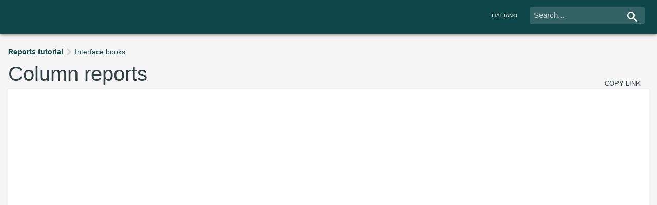

--- FILE ---
content_type: text/html
request_url: https://doc.instantdeveloper.com/09482A79-087B-4A3F-B6A8-9A8CB0DAC74F.htm
body_size: 24778
content:
<html xmlns="http://www.w3.org/1999/xhtml">
<head>
<meta http-equiv="Content-Type" content="text/html; charset=utf-8">
<link rel=stylesheet type="text/css" href="doc.css?2.1.2">
<link rel=stylesheet type="text/css" href="09482A79-087B-4A3F-B6A8-9A8CB0DAC74F/customDoc.css">
<script type="text/javascript" src="doc.js?2.0"></script>
<title>Report a colonne</title>
<script>
var IDES_present = true;
ChangeLang();
</script>
<!-- Google tag (gtag.js) -->
<script>
    addGA4();
</script>

<script>
try
{
  if (!GetFrame(window.parent.frames, 'indice'))
  {
  document.getElementById('ApriAlbero').style.display = 'none';
  document.getElementById('MostraIndice').style.display = 'none';
  }
}
catch (ex) {  }
</script>
</head>
<body style="margin:0;overflow:hidden" 
onload="javascript:LoadArticle('09482A79-087B-4A3F-B6A8-9A8CB0DAC74F');"  onresize="javascript:resizeArt();">

<table class="titolo_reference" width="100%" cellpadding=0 cellspacing=0 id="TitleHeader" style="display: none;">
<tr class="titolo_reference_tr"><td>
<div id="search-container">
    <div class="content header search-box">
        <div class = "search">
        <form method="post" target="contenuti" action="https://search.instantdeveloper.com/IDES/IDES.aspx?CMD=SHOWART&ARTID=cerca" style="padding-left:6">
            <div class="search-input-cnt">
                <input type="text" name="KW" value="" placeholder="Cerca..."/>
                <div class="search-btn"></div>
                <input type="submit" value="Cerca"  style="display:none;visibility:hidden"/>
            </div>
        </form>
        </div>
    </div>
    <div class="content header">
        <a href="https://doc.instantdeveloper.com/eng/?ARTID=09482A79-087B-4A3F-B6A8-9A8CB0DAC74F&LANG=eng" target="_parent" class="langswitch mobilehide"><span>English</span></a>
    </div>
</div>
</td></tr>
</table> 

<table id="TitleHeaderWidget" background="#0F4749" height=24 width="100%" cellpadding=0 cellspacing=0 style="display:none; background-color:#0F4749">
<tr>
  <td style="padding-left:10px; padding-top:4px; padding-bottom: 4px;">
  <span class="HeaderJump" id="HeaderJumpSpan">
    <span class="title-first-row"> 
      <img src="Template/arrow-up.png" style="cursor:pointer" align="absmiddle" title="Go to the beginning of the page" onclick="javascript:toTop();"> 
      <span id="idf">Instant Developer Foundation</span>
    </span>
    <span id="titolo-documentazione">Documentazione</span> 
  </span>
  </td>
</tr>
</table>

<div id="ext" style="overflow-y:scroll; overflow-x:auto; height:500;width:100%; display: none;" widget=" ">

<div class="content">
<div id="article">
    <ul id="TitleHeader" class="breadcrumb" widget="Invisible">
        <li class="breadcrumb-root"><a href="B1C7F69B-6601-4FC3-B3BB-A95978775F76.htm?LANG=ITA">Tutorial report</a></li><li><a href="B81E9501-5DBC-457C-8D8F-12E9B2BE7371.htm?LANG=ITA">Libri di interfaccia</a></li>
    </ul>
    <div class="art-title-cnt">
         <h1 class="art-title">Report a colonne</h1> 
         <span class="article-link" widget="Invisible"><a onclick=CopyLink('09482A79-087B-4A3F-B6A8-9A8CB0DAC74F')>copia link</a></span>
    </div>
    <div class="box"><div id="video-lesson-cnt">
    <div id="video-lesson"></div>
</div>
 

    <script>
      // 2. This code loads the IFrame Player API code asynchronously.
      var tag = document.createElement('script');

      tag.src = "https://www.youtube.com/iframe_api";
      var firstScriptTag = document.getElementsByTagName('script')[0];
      firstScriptTag.parentNode.insertBefore(tag, firstScriptTag);

      // 3. This function creates an <iframe> (and YouTube player)
      //    after the API code downloads.
      var player;
      function onYouTubeIframeAPIReady() {
        player = new YT.Player('video-lesson', {
          videoId: 'S5AgA9t2MTI',
          events: {
            'onReady': onPlayerReady,
            'onStateChange': onPlayerStateChange
          },
          playerVars : {
            'rel' : 0,
            'showinfo' : 0,
            'fs' : 0,
            'cc_load_policy' : 0
          }
        });
      }

      // 4. The API will call this function when the video player is ready.
      function onPlayerReady(event) {
        event.target.playVideo();
      }

      // 5. The API calls this function when the player's state changes.
      //    The function indicates that when playing a video (state=1),
      //    the player should play for six seconds and then stop.
      var done = false;
      function onPlayerStateChange(event) {
       if (event.data == YT.PlayerState.ENDED) {
          var next = document.getElementsByClassName("video-next");
          if (next.length > 0) {
              var nextLink = next[0];
              if (!nextLink.classList.contains("hidden-elem"))
                  nextLink.click();
          }
        }
      }

    function fullScreen(id) {
      player.stopVideo();
      window.open(player.getVideoUrl());
    }
    </script> 
<div class="video-nav">
  <div class="video-prev ">
        <a href="0B5EEDA0-FDE7-4C8D-BF47-084647BBC293.htm?LANG=ITA"><< Video precedente</a>
  </div>
  <div class="video-full">
        <a href="#" onclick="javascript:fullScreen('');">Apri in una finestra a tutto schermo.</a>
  </div>
  <div class="video-next ">
        <a  href="0668E009-DAD9-4ADC-B032-5690A6410351.htm?LANG=ITA">Video successivo >></a>    
  </div>
</div> 
<h3 class="transcription-title">Trascrizione</h3>
<img src="Template/chevron-down.png" id="collapse-btn" onclick="javascript:CollapseText(this)"</img>
<div id="transcription" class="transcription-hidden">
<div><!-- 0:11 --> In questo tutorial la nostra attenzione &#232; rivolta all&#8217;area centrale, dove vorremmo ottenere qualcosa di simile al prototipo.<br><br>
<!-- 0:20 --> Siccome non stiamo utilizzando un tema Responsive, tipo Bootstrap, come possiamo creare una grigliatura con delle card all&#8217;interno? Utilizzeremo la funzionalit&#224; dei report a colonne, dove &#232; possibile definire un numero di colonne per riga. Ogni record occuper&#224; una colonna sino a completare la riga per poi proseguire a quella successiva.<br><br>
 
<!-- 0:43 --> Tornando al progetto, prima di parlare di colonne dovremmo impostare la Master Query del <strong>Report Situazione</strong>. Questa volta utilizziamo il documento come sorgente dati e precisamente il documento <strong>Prenotazione</strong>, in quanto le card mostrano riferimenti di prenotazione.<br><br>
<!-- 1:05 --> <strong>Albero di progetto</strong>, Videata <strong>Situazione</strong>, Libro <strong>Situazione</strong>, doppio clic sulla Master Query: impostiamo come sorgente <strong>from</strong> il documento <strong>Prenotazione</strong> e come colonne <strong>ASTERISCO</strong> + <strong>&lt;INVIO&gt;</strong> cos&#236; da includerle tutte.<br><br>
 
<!-- 1:27 --> Passiamo alla <strong>Pagina Mastro</strong> per distanziare, anche in questo caso, <strong>Corpo Pagina</strong> da <strong>Testata Pagina</strong>: doppio clic sulla <strong>Pagina Mastro</strong> ed apportiamo la modifica.<br><br>
<!-- 1:42 --> L&#8217;oggetto <strong>Report Situazione</strong> possiede troppe sezioni: possiamo eliminare <strong>Intestazione Report</strong>, <strong>Piede Pagina</strong> e <strong>Piede Report</strong>.<br><br>
<!-- 1:58 --> Dedichiamoci alla Sezione che conterr&#224; la card precisamente la sezione <strong>Dettaglio</strong>: doppio clic per modificare le propriet&#224;.<br><br>
<!-- 2:08 --> Decidiamo di creare card con una <strong>altezza di 50 millimetri</strong>, un numero di colonne pari a 2 e uno spazio di 5 millimetri tra colonne. Confermiamo e vediamo il risultato in progettazione.<br><br>
<!-- 2:23 --> Non ho creato pi&#249; colonne, perch&#233; andremo a modificare il numero di colonne a runtime, a seconda della dimensione del browser. Ecco, anzi, a tale scopo creiamo una funzione che ritorna il numero di card da prevedere a seconda della dimensione del contenitore.<br><br>
<!-- 2:42 --> Quindi, <strong>Albero di progetto</strong>, Videata <strong>Situazione</strong>, Tasto destro <strong>Aggiungi Procedura</strong>.<br><br>

 <code>
<strong>//La funzione ritorna un valore intero e ha in input la larghezza del contenitore</strong><br><br>
<strong>Int getNumColonne(int contentWidth)</strong> {<br><br>
&nbsp;&nbsp;&nbsp;Int lgCard = 0<br><br>
&nbsp;&nbsp;&nbsp;Int numColonne = 0<br><br>
&nbsp;&nbsp;&nbsp;<strong>//Decidiamo di avere le card di 300 millimetri di larghezza</strong><br><br>
&nbsp;&nbsp;&nbsp;lgCard = 300<br><br>
&nbsp;&nbsp;&nbsp;numColonne = tointeger(contentWidth / lgCard)<br><br>
&nbsp;&nbsp;&nbsp;<strong>//Se ottengono meno di 1 colonna riporto il valore a 1</strong><br><br>
&nbsp;&nbsp;&nbsp;if (numColonne < 1) {<br><br>
&nbsp;&nbsp;&nbsp;&nbsp;&nbsp;&nbsp;numColonne = 1<br><br>
&nbsp;&nbsp;&nbsp;}<br><br>
&nbsp;&nbsp;&nbsp;<strong>Return numColonne</strong><br><br>
}
</code><br><br>
 
<!-- 3:45 --> Useremo questa funzione tra poco negli eventi per la stampa del libro.<br><br>
 
<!-- 3:52 --> Prepariamo ora il contenuto della Card. Aggiungiamo una prima box che servir&#224; a fare da sfondo alla card: disegniamo un rettangolo all&#8217;interno della sezione tenendo il tasto <strong>SHIFT</strong> premuto. Al rilascio assegniamo come identificativo <strong>Card</strong>.<br><br>
Ora, doppio clic sulla box <strong>Etichetta Card</strong> e modifichiamo le propriet&#224;:<br><br>
Ridimensionamento Orizzontale: <strong>Adatta</strong><br><br>
Ridimensionamento Verticale: <strong>Adatta</strong><br><br>
Stile Visuale: <strong>Situazione Sfondo</strong><br><br>
Da Sinistra: 1 <strong>millimetro</strong><br><br>
Dall&#8217;alto: 2 <strong>millimetro</strong><br><br>
Larghezza: 43 <strong>millimetri</strong><br><br>
Altezza: 41 <strong>millimetri</strong><br><br>
Confermiamo: la card di sfondo &#232; pronta. Dobbiamo solo eliminare lo span contenuto all&#8217;interno.<br><br>
<!-- 4:56 --> Ora, all&#8217;interno di questa Card trovano posto 3 Box con i valori, 1 Box con un Pulsante e 1 Box con una Icona.<br><br>
<!-- 5:07 --> Espandiamo il ramo della Master Query del <strong>Report Situazione</strong> e trasciniamo i campi di interesse, sempre con il tasto SHIFT premuto <em>(vi ricordo che, se non premete il tasto SHIFT, otterrete 2 Box: una con il valore e una con l&#8217;etichetta)</em>. Trasciniamo la colonna <strong>Nominativo</strong>, la colonna <strong>Arrivo</strong>, la colonna <strong>Totale Prenotazione</strong>.<br><br>
<!-- 5:37 --> Passiamo alla formattazione delle box appena create: io, ovviamente, vi suggerisco dei valori e voi potete disporre le informazioni un po&#8217; come desiderate.<br><br>
<strong>Box Nominativo</strong> doppio clic:<br><br>
Ridimensionamento Orizzontale: <strong>Adatta</strong><br><br>
Stile Visuale: <strong>Situazione H3</strong><br><br>
Da Sinistra: 3 <strong>millimetro</strong><br><br>
Dall&#8217;alto: 4 <strong>millimetro</strong><br><br>
Larghezza: 39 <strong>millimetri</strong><br><br>
Altezza: 10 <strong>millimetri</strong><br><br><br>
 
Confermo e passo al <strong>Box Arrivo</strong>:<br><br>
Ridimensionamento Orizzontale: <strong>Adatta</strong><br><br>
Stile Visuale: <strong>Situazione H5</strong><br><br>
Da Sinistra: 3 <strong>millimetro</strong><br><br>
Dall&#8217;alto: 15 <strong>millimetro</strong><br><br>
Larghezza: 39 <strong>millimetri</strong><br><br>
Altezza: 6 <strong>millimetri</strong><br><br><br>
 
Ultima <strong>box Totale Prenotazione</strong>:<br><br>
Ridimensionamento Orizzontale: <strong>Adatta</strong><br><br>
Stile Visuale: <strong>Situazione H3</strong><br><br>
Da Sinistra: 3 <strong>millimetro</strong><br><br>
Dall&#8217;alto: 23 <strong>millimetro</strong><br><br>
Larghezza: 39 <strong>millimetri</strong><br><br>
Altezza: 5 <strong>millimetri</strong><br><br>
 
<!-- 7:34 --> Per completare la card mancano 2 elementi, un'immagine del lucchetto e un pulsante. L&#8217;immagine la trovate nella cartella custom images. <em>(Se non trovate l&#8217;immagine, potete scaricare il materiale didattico della lezione precedente)</em><br><br>
<!-- 7:52 --> Quindi, <strong>Toolbar di progettazione</strong>, <strong>pulsante immagine</strong>, un clic e disegnamo un quadrato. Il file dell&#8217;immagine si chiama <strong>my_lock_close.png</strong>.<br><br>
<!-- 8:10 --> Dico subito, l&#8217;immagine PNG non sempre viene mostrata in progettazione, per un problema relativo ai formati png. In esecuzione andr&#224; tutto a posto.<br><br>
 
<!-- 8:20 --> Modifichiamo subito le propriet&#224;. Doppio clic su <strong>my_lock_close</strong>.<br><br>
 
Stile Visuale: <strong>Situazione Icon</strong><br><br>
Da Sinistra: 3 <strong>millimetro</strong><br><br>
Dall&#8217;alto: 32 <strong>millimetro</strong><br><br>
Larghezza: 9 <strong>millimetri</strong><br><br>
Altezza: 9 <strong>millimetri</strong><br><br>
 
<!-- 8:53 --> Per concludere dobbiamo aggiungere il bottone, il bottone che &#232; un falso bottone, in quanto, non &#232; che una box opportunamente stilizzata con del CSS. Quindi, <strong>Toolbar di progettazione</strong>, pulsante dell&#8217;<strong>Etichetta</strong> e disegniamo, anche in questo caso, un&#8217;area rettangolare a fianco dell&#8217;icona.<br><br>
Assegniamo come identificativo <strong>Button Dettagli</strong> e confermiamo.<br><br>
Anche questo oggetto va stilizzato quindi entriamo nelle propriet&#224; con un doppio clic:<br><br>
Ridimensionamento Orizzontale: <strong>Adatta</strong><br><br>
Stile Visuale: <strong>Situazione Button</strong><br><br>
Da Sinistra: 16 <strong>millimetro</strong><br><br>
Dall&#8217;alto: 32 <strong>millimetro</strong><br><br>
Larghezza: 26 <strong>millimetri</strong><br><br>
Altezza: 9 <strong>millimetri</strong><br><br>
Allineamento Verticale: <strong>Centrato</strong><br>
</div> 
<br><!-- 9:56 --> Con la definizione grafica della Card dovremmo esserci. Mancherebbe il titolo, il titolo nella Sezione <strong>Intestazione Pagina</strong>: possiamo creare una box ed applicare il titolo <strong>Situazione</strong>, per esempio. Quindi, disegniamo la box Situazione e poi entriamo subito col doppio clic nelle propriet&#224; e applichiamo come ridimensionamento orizzontale <strong>Adatta</strong> e lo stile uguale a <strong>Servizi Titolo</strong>.<br><br>
 
<!-- 10:35 --> Ancora un aspetto grafico e poi passiamo ai dati. I riquadri a sinistra dovrebbero rimanere con una Larghezza Fissa cos&#236; come decisa in progettazione: &#232; una impostazione presente sia nel pannello che nel libro.<br><br>
<!-- 10:56 --> Quindi, <strong>Libro Servizi</strong>, doppio clic: attiviamo il flag <strong>Larghezza Fissa</strong>.<br><br>
<!-- 11:06 --> Pannello <strong>Filtro Situazione</strong>, doppio clic: anche in questo caso attiviamo il flag <strong>Larghezza Fissa</strong>. Siccome siamo nelle propriet&#224; del pannello, cambiamo anche lo <strong>Stato Iniziale</strong> in <strong>Trova dati</strong> <em>(non modificando lo stato, a runtime, il pannello rimarrebbe in ricerca e sarebbe inutilizzabile)</em>. Possiamo confermare.<br><br>
<!-- 11:30 --> Poi, nel pannello &#232; presente un campo, idAppartamento, che andrebbe decodificato con una Lista Valori. Quindi, Campo di Pannello, Tasto destro, <strong>Aggiungi Query</strong>, <strong>Lista Valori</strong>.<br><br>
<!-- 11:46 --> La query recupera i dati dalla tabella <strong>Appartamenti</strong>, nelle colonne impostiamo l&#8217;<strong>Id</strong> e il <strong>Nome</strong>. Aggiungo anche un <strong>Order By</strong>: tasto destro, Order By <strong>Nome</strong>.<br><br>
<!-- 12:03 --> Ricordo che per impostare la decodifica automatica del campo, &#232; necessario attivare il flag <strong>Lookup Automatico</strong> presente nelle propriet&#224;. Quindi, campo di pannello idAppartamento, <strong>Lookup Automatico</strong> e siccome al variare del valore dell&#8217;idAppartamento vogliamo eseguire il refresh del Libro, impostiamo anche il flag attivo. Diciamo che questa impostazione &#232; una impostazione che dovremmo dare anche a Data Situazione e alla Tipologia.<br><br>
<!-- 12:45 --> Allora, riordiniamo un attimo le idee e pensiamo a cosa dovrebbe succedere a runtime. L&#8217;utente modifica un campo di pannello, i dati del libro devono aggiornarsi recuperando le informazioni adeguate.<br><br>
<!-- 12:58 --> Per ora non abbiamo implementato questo aspetto, ma a dire il vero non &#232; neanche cos&#236; complicato, perch&#233; basta modificare la Master Query del Report <strong>Situazione</strong>, includendo nella porzione Where delle condizioni di filtro che facciano riferimento alla tabella IMDB sottesa al pannello del filtro.<br><br>
 
<!-- 13:22 --> Per cui, <strong>Albero di progetto</strong>, <strong>Libro Situazione</strong>, <strong>Master Query del Report</strong>.<br>
Sulla riga from digitiamo <strong>where</strong>.<br><br>
<code> 
//La prima condizione <strong>idAppartamento</strong> (Campo Query) deve essere uguale a <strong>idAppartamento</strong> della tabella FiltroSituazione<br><br>
idAppartamento = FiltroSituazione.idAppartamento or length(nullvalue(FiltroSituazione.idAppartament,&#8217;&#8217;)) = 0<br><br>

//Seconda condizione pi&#249; complessa: sono 3 condizioni in OR<br><br>
&nbsp;&nbsp;&nbsp;( Tipologia = TipoArrivo and getDate(Arrivo) = DataSituazione)<br><br>
OR<br><br>
&nbsp;&nbsp;&nbsp;( Tipologia = TipoPartenza and getDate(Partenza) = DataSituazione)<br><br>
OR<br><br>
&nbsp;&nbsp;&nbsp;( Tipologia = TipoPresenza and between(DataSituazione, getDate(Arrivo) ,getDate(nullvalue(Partenza,Today)))
</code><br><br>
 
 
<!-- 15:47 --> Il framework di Instant Developer prevede che, quando i valori dei campi di una tabella IMDB, inclusi in una WHERE, cambiano, tutte le Query di riferimento devono essere rieseguite in automatico. B&#232;, <strong>Ottimo</strong>, nel nostro caso!! Cambiando i dati nel pannello, variano i valori dei campi della IMDB ed essendo i campi inclusi nella Where del Report, la query verr&#224; rieseguita, con la conseguente ristampa del Libro.<br><br>

Quindi tutto risulta tutto concatenato, senza aver scritto una riga di codice.<br><br>
 
<!-- 16:24 --> Dobbiamo gestire solo l&#8217;ultimo aspetto: cio&#232;, il numero delle colonne variabili a seconda dello spazio disponibile e la relativa stampa del libro Situazione.<br><br>
<!-- 16:37 --> Definiamo una variabile globale alla videata: quindi, Videata <strong>Situazione</strong>, <strong>Tasto destro</strong>, <strong>Aggiungi Variabile Globale</strong>.<br><br>
<!-- 16:47 --> Assegniamo come Nome <strong>NumColonne</strong> e come Tipo di dati <strong>Integer</strong>.<br><br>
<!-- 16:54 --> Quando sar&#224; il momento opportuno per stampare il Libro Situazione?<br><br>
Abbiamo gi&#224; visto che al variare dei dati nel pannello filtro, il libro viene ristampato; solo che dobbiamo anche stamparlo all&#8217;avvio, o meglio, stamparlo all&#8217;avvio e tutte le volte che la videata viene ridimensionata.<br><br>
 
<!-- 17:15 --> Intercettiamo l&#8217;evento di Load della videata:<br><br>
 <code>
Event Load() {<br><br>
&nbsp;&nbsp;&nbsp;<strong>//Valori di partenza della IMDB</strong><br><br>
&nbsp;&nbsp;&nbsp;DATA SITUAZIONE = TODAY<br><br>
&nbsp;&nbsp;&nbsp;TIPOLOGIA = TIPO PRESENZA<br><br>
&nbsp;&nbsp;&nbsp;<strong>//Impostiamo un numero base di Colonne</strong><br><br>
&nbsp;&nbsp;&nbsp;numColonne = 3<br><br>
&nbsp;&nbsp;&nbsp;<strong>//Impostiamo il report Situazione in uno stato di congelamento <em>(per evitare che inizi a stampare qualcosa quando ancora non sappiamo il numero preciso di colonne)</em></strong><br><br>
&nbsp;&nbsp;&nbsp;ReportSituazione.freezed = TRUE<br><br>
}
</code><br><br>
 
<!-- 18:10 --> Quindi, ho congelato il report perch&#233; riesco a calcolare il numero di colonne corretto in un altro evento, non nell&#8217;evento di Load, bens&#236; nell&#8217;evento <strong>On Resize</strong> della videata: l&#8217;evento ovviamente scatta ogni volta che si ridimensiona la videata ed una volta dopo il Load.<br><br>
<!-- 18:33 --> Intercettiamo l&#8217;evento. Videata <strong>Situazione</strong>, Tasto destro, <strong>Eventi</strong>, <strong>On Resize</strong>:<br><br>
<code>
Event OnResize() {<br><br>
&nbsp;&nbsp;&nbsp;<strong>//Notate l&#8217;evento ha come parametri le dimensioni attuali della videata</strong><br><br>
&nbsp;&nbsp;&nbsp;Int lgContent = 0<br><br>
 
&nbsp;&nbsp;&nbsp;lgContent = NewWidth &#8211; FiltroSituazione.panelWidth();<br><br>
&nbsp;&nbsp;&nbsp;<strong>//Devo considerare la larghezza del pannello sinistro</strong><br><br>
&nbsp;&nbsp;&nbsp;This.NumColonne = getNumColonne(lgContent)<br><br>
 
&nbsp;&nbsp;&nbsp;If (Report.freezed) {<br><br>
&nbsp;&nbsp;&nbsp;&nbsp;&nbsp;&nbsp;	//Stampo<br><br>
&nbsp;&nbsp;&nbsp;&nbsp;&nbsp;&nbsp;Report.freezed = false;<br><br>
&nbsp;&nbsp;&nbsp;&nbsp;&nbsp;&nbsp;LibroSituazione.print(1, -1)<br><br>
&nbsp;&nbsp;&nbsp;}<br><br>
&nbsp;&nbsp;&nbsp;Else {<br><br>
&nbsp;&nbsp;&nbsp;&nbsp;&nbsp;&nbsp;LibroSituazione.refresh(1, -1)<br><br>
 
&nbsp;&nbsp;&nbsp;}<br><br>
}
</code> <br><br>
 
<!-- 20:00 --> Il metodo Refresh, a differenza del metodo print, esegue solo un refresh dell&#8217;interfaccia, senza ricaricare i dati dal database.<br><br>
 
<!-- 20:11 --> La variabile NumColonne, che qui abbiamo impostato, &#232; per&#242; da assegnare alla Sezione Dettaglio del report negli eventi di Formattazione: quindi, <strong>Sezione Dettaglio</strong>, Tasto Destro, <strong>Eventi</strong>, <strong>Before Formatting</strong>.<br><br>
<!-- 20:35 --> Impostiamo per la Sezione Dettaglio il numero delle colonne desiderate:<br><br>
<strong>SezioneDettaglio.columnNumber = NumColonne</strong><br><br> 
<!-- 20:48 --> Un&#8217;ultima correzione al progetto, una correzione che non c'entra con il libro,  bens&#236; con il documento, precisamente il documento di Prenotazione: nell&#8217;evento OnEndTransaction, cio&#232; quando vengono modificati i dati della prenotazione, in questo evento manca una porzione per aggiornare il nominativo al variare di idUtente. Lo inseriamo:<br><br>
<code>
If (wasModified(idUtente)) {<br><br>
&nbsp;&nbsp;&nbsp;Select into variabled<br><br>
&nbsp;&nbsp;&nbsp;&nbsp;&nbsp;&nbsp;vNominativo = nominativo<br><br>
&nbsp;&nbsp;&nbsp;From Utenti<br><br>
&nbsp;&nbsp;&nbsp;Where id = idUtente<br><br>
&nbsp;&nbsp;&nbsp;Nominativo = vnominativo<br><br>
}
</code><br><br>
 
<!-- 21:44 --> Prima di testare la nuova videata, dobbiamo popolare un attimo il database con alcune prenotazioni. Io inserisco un po di dati, vi chiedo se volete eseguire anche voi la stessa operazione e vi aspetto al prossimo video per l&#8217;esecuzione e il test del nostro progetto.</div> 
</div>
    <div class="box notes">
        
        <p class="item item-info" widget="-item-info">
             <strong>Ultima modifica</strong>: 15/06/2021 / <strong>Validit&#224;</strong>: da 21.0.8100
        </p>
    </div>
    <div id="footer">
        <form method="post" target="sneaky-frame" id="vote-form">
<div id="vote-box" class="col not-voted">
    <h3>Hai trovato utile l'articolo?</h3>
    <button type="button" class="btn btn-primary btn-comment" id="positive-vote" onclick="javascript:SendVote('09482A79-087B-4A3F-B6A8-9A8CB0DAC74F', this);"><img src="Template/thumbs-up.png"></button>
    <button type="button" class="btn btn-primary btn-comment btn-comment-negative" onclick="javascript:ShowCommentBox(true);"><img src="Template/thumbs-down.png"></button>
    <textarea id="comment-textarea" name="comment" style="display:none" rows="5" placeholder="Lascia un feedback (opzionale)"></textarea>
    <input type="button" value="Ignora" id="comment-cancel" class="btn btn-comment" style="display:none;visibility:hidden", onclick="javascript:SendVote('09482A79-087B-4A3F-B6A8-9A8CB0DAC74F', this);">
    <input type="button" value="Invia" id="comment-submit" class="btn btn-primary btn-comment"  onclick="javascript:SendVote('09482A79-087B-4A3F-B6A8-9A8CB0DAC74F',this);">
    <input id="vote-value" style="display:none" name="vote"></input>
    <p>Grazie per il feedback!</p>
</div>
</form>

<div id="forum-box" class="col" widget="Invisible">
    <h3>Ti serve altro aiuto?</h3>
    <a href="https://forum.instantdeveloper.com/" class="btn btn-primary" target="_blank"><span>Consulta il Forum</span></a>
</div>

<iframe name="sneaky-frame" style="width:0;height:0;display:none"></iframe> 
<div id="vedi-anche-box" class="col" widget="Invisible">
<h3>Vedi anche</h3>

    <ul class="linkslist">
        <img align=absmiddle src="Template/mondo.gif" style="border:0px"> <a href="09482A79-087B-4A3F-B6A8-9A8CB0DAC74F/08-05 You Bb Project.zip">Scarica il progetto di esempio You Bb Project.zip</a><br/>
    </ul>
</div> 

    </div>
</div>
</div>
</div>


</body>
</html>


--- FILE ---
content_type: text/html
request_url: https://doc.instantdeveloper.com/09482A79-087B-4A3F-B6A8-9A8CB0DAC74F/customDoc.css
body_size: 3952
content:
<html xmlns="http://www.w3.org/1999/xhtml">
<head>
<meta http-equiv="Content-Type" content="text/html; charset=utf-8">
<link rel=stylesheet type="text/css" href="doc.css?2.0">
<script type="text/javascript" src="doc.js?2.0"></script>
<title>Articolo non trovato</title>
<script>
var IDES_present = true;
ChangeLang();
</script>
<!-- Google tag (gtag.js) -->
<script>
    addGA4();
</script>
</head>
<body style="margin:0;overflow:hidden" 
onload="javascript:LoadArticle('404');" onresize="javascript:resizeArt();">

<table class="titolo_reference" width="100%" cellpadding=0 cellspacing=0 id="TitleHeader" style="display: none;">
<tr class="titolo_reference_tr"><td>
<div id="search-container">
    <div class="content header search-box">
        <div class = "search">
        <form method="post" target="contenuti" action="https://search.instantdeveloper.com/IDES/IDES.aspx?CMD=SHOWART&ARTID=cerca" style="padding-left:6">
            <div class="search-input-cnt">
                <input type="text" name="KW" value="" placeholder="Cerca..."/>
                <div class="search-btn"></div>
                <input type="submit" value="Cerca"  style="display:none;visibility:hidden"/>
            </div>
        </form>
        </div>
    </div>

    <div class="content header">
        <a href="https://doc.instantdeveloper.com/eng/?ARTID=404&LANG=eng" target="_parent" class="langswitch mobilehide"><span>English</span></a>
    </div>
</div>
</td></tr>
</table> 

<table id="TitleHeaderWidget" background="#0F4749" height=24 width="100%" cellpadding=0 cellspacing=0 style="display:none; background-color:#0F4749">
<tr>
  <td style="padding-left:10px; padding-top:4px; padding-bottom: 4px;">
  <span class="HeaderJump" id="HeaderJumpSpan">
    <span class="title-first-row">
      <img src="Template/arrow-up.png" style="cursor:pointer" align="absmiddle" title="Vai all'inizio della pagina" onclick="javascript:toTop();"> 
      <span id="idf">Instant Developer Foundation</span>
    </span>
    <span id="titolo-documentazione">Documentazione</span> 
  </span>
  </td>
</tr>
</table>

<div id="ext" style="overflow-y:scroll; overflow-x:auto; height:500;width:100%; display: none;" widget=" ">

  <div class="content">
    <div id="article">
      <!--<div class="box"> vedi paragrafo TestoCercato-->
            <!--404--> 
<h3>Articolo non trovato</h3>
<p>
L'articolo che cerchi non &#232; ancora stato pubblicato.<br>
<br>
<a href="#" id="link">Clicca qui</a> per inserirlo nella lista degli articoli di prossima pubblicazione.<br>
<br>
<a href="#" onclick="javascript:history.back();">Clicca qui</a> per tornare alla pagina precedente.<br>
<br>
<div id="ToIndex">
<a href="http://doc.instantdeveloper.com/" target="_parent">Clicca qui</a> per andare all'indice della documentazione.
</div>
</p> 
<script>

//_gaq.push(['_trackEvent', 'Error', '404', document.location.pathname]);

function getGUID()
{
try 
{
 var s = window.location.href;
 var i = s.indexOf('.htm');
//
if (i >= 0)
{
s = s.substring(0, i);
s = s.substring(s.length-36);
return s;
}
}
catch(ex) {return ""; }
}

var vce = GetURLParam("CtxVce");
if (vce == "1")
{
  document.location.href="ctxvce.htm?PCGUID=" + GetURLParam("PCGUID");
}
//
var artid = getGUID(); 
//
// Se mi hanno passato un artid
if (artid != "")
{
  document.getElementById('link').href="mailto:community@progamma.com?Subject=Articolo segnalato per la prossima pubblicazione "+artid+"&Body=L'articolo "+ artid +" e' interessante, mi piacerebbe inserirlo nella lista degli articoli di prossima pubblicazione.";
}
//
if (GetURLParam("PCGUID")!="")
  document.getElementById("ToIndex").style.display = "none";
</script> 

       </div>
    </div>
  </div>
</div>

<script>
try
{
  if (!GetFrame(window.parent.frames, 'indice'))
  {
  document.getElementById('ApriAlbero').style.display = 'none';
  document.getElementById('MostraIndice').style.display = 'none';
  }
}
catch (ex) {  }
</script>
</body>
</html>


--- FILE ---
content_type: text/html
request_url: https://doc.instantdeveloper.com/eng/09482a79-087b-4a3f-b6a8-9a8cb0dac74f.htm
body_size: 18059
content:
<html xmlns="http://www.w3.org/1999/xhtml">
<head>
<meta http-equiv="Content-Type" content="text/html; charset=utf-8">
<link rel=stylesheet type="text/css" href="doc.css?2.0">
<script type="text/javascript" src="doc.js?2.0"></script>
<title>Column reports</title>
<script>
var IDES_present = true;
ChangeLang();
</script>
<!-- Google tag (gtag.js) -->
<script>
    addGA4();
</script>

<script>
try
{
  if (!GetFrame(window.parent.frames, 'indice'))
  {
  document.getElementById('ApriAlbero').style.display = 'none';
  document.getElementById('MostraIndice').style.display = 'none';
  }
}
catch (ex) {  }
</script>
</head>
<body style="margin:0;overflow:hidden" 
onload="javascript:LoadArticle('09482A79-087B-4A3F-B6A8-9A8CB0DAC74F');" onresize="javascript:resizeArt();">

<table class="titolo_reference" width="100%" cellpadding=0 cellspacing=0 id="TitleHeader" style="display: none;">
<tr  class="titolo_reference_tr"><td>
<div id="search-container">
    <div class="content header search-box">
        <div class = "search">
        <form method="post" target="contenuti" action="https://search.instantdeveloper.com/IDES/IDES.aspx?CMD=SHOWART&LANG=eng&ARTID=cerca" style="padding-left:6">
            <div class="search-input-cnt">
                <input type="text" name="KW" value="" placeholder="Search..."/>
                <div class="search-btn"></div>
                <input type="submit" value="Cerca"  style="display:none;visibility:hidden"/>
            </div>
        </form>
        </div>
    </div>
    <div class="content header">
        <a href="https://doc.instantdeveloper.com/eng/?ARTID=09482A79-087B-4A3F-B6A8-9A8CB0DAC74F&LANG=it" target="_parent" class="langswitch mobilehide"><span>Italiano</span></a>
    </div>
</div>
</td></tr>
</table> 

<table id="TitleHeaderWidget" background="#0F4749" height=24 width="100%" cellpadding=0 cellspacing=0 style="display:none; background-color:#0F4749">
<tr>
  <td style="padding-left:10px; padding-top:4px; padding-bottom: 4px;">
  <span class="HeaderJump" id="HeaderJumpSpan">
    <span class="title-first-row">
      <img src="Template/arrow-up.png" style="cursor:pointer" align="absmiddle" title="Go to the beginning of the page" onclick="javascript:toTop();"> 
      <span id="idf">Instant Developer Foundation</span>
    </span>
    <span id="titolo-documentazione">Documentation</span> 
  </span>
  </td>
</tr>
</table>

<div id="ext" style="overflow-y:scroll; overflow-x:auto; height:500;width:100%; display: none;" widget=" ">

<div class="content">
<div id="article">
    <ul id="TitleHeader" class="breadcrumb" widget="Invisible">
        <li class="breadcrumb-root"><a href="B1C7F69B-6601-4FC3-B3BB-A95978775F76.htm?LANG=ENG">Reports tutorial</a></li><li><a href="B81E9501-5DBC-457C-8D8F-12E9B2BE7371.htm?LANG=ENG">Interface books</a></li>
    </ul>
    <div class="art-title-cnt">
         <h1 class="art-title">Column reports</h1> 
         <span class="article-link" widget="Invisible"><a onclick=CopyLink('09482A79-087B-4A3F-B6A8-9A8CB0DAC74F')>copy link</a></span>
    </div>
    <div class="box"><div id="video-lesson-cnt">
    <div id="video-lesson"></div>
</div>
 

    <script>
      // 2. This code loads the IFrame Player API code asynchronously.
      var tag = document.createElement('script');

      tag.src = "https://www.youtube.com/iframe_api";
      var firstScriptTag = document.getElementsByTagName('script')[0];
      firstScriptTag.parentNode.insertBefore(tag, firstScriptTag);

      // 3. This function creates an <iframe> (and YouTube player)
      //    after the API code downloads.
      var player;
      function onYouTubeIframeAPIReady() {
        player = new YT.Player('video-lesson', {
          videoId: 'S5AgA9t2MTI',
          events: {
            'onReady': onPlayerReady,
            'onStateChange': onPlayerStateChange
          },
          playerVars : {
            'rel' : 0,
            'showinfo' : 0,
            'fs' : 0,
            'cc_load_policy' : 1
          }
        });
      }

      // 4. The API will call this function when the video player is ready.
      function onPlayerReady(event) {
        event.target.playVideo();
      }

      // 5. The API calls this function when the player's state changes.
      //    The function indicates that when playing a video (state=1),
      //    the player should play for six seconds and then stop.
      var done = false;
      function onPlayerStateChange(event) {
       if (event.data == YT.PlayerState.ENDED) {
          var next = document.getElementsByClassName("video-next");
          if (next.length > 0) {
              var nextLink = next[0];
              if (!nextLink.classList.contains("hidden-elem"))
                  nextLink.click();
          }
        }
      }

    function fullScreen(id) {
      player.stopVideo();
      window.open(player.getVideoUrl());
    }
    </script> 
<div class="video-nav">
  <div class="video-prev ">
        <a href="0B5EEDA0-FDE7-4C8D-BF47-084647BBC293.htm?LANG=ENG"><< Previous video</a>
  </div>
  <div class="video-full">
        <a href="#" onclick="javascript:fullScreen('');">View in a full screen window.</a>
  </div>
  <div class="video-next ">
        <a  href="0668E009-DAD9-4ADC-B032-5690A6410351.htm?LANG=ENG">Next video >></a>    
  </div>
</div> 
<div style="display:none">
<h3 class="transcription-title">Transcription</h3>
<img src="Template/chevron-down.png" id="collapse-btn" onclick="javascript:CollapseText(this)"</img>
<div id="transcription" class="transcription-hidden">
In this tutorial, our attention is focused on the central area, where we would like to obtain something similar to the prototype.
Since we are not using a Responsive theme, such as Bootstrap, how can we create a grid with cards inside? We will use the column report functionality where it is possible to define a number of columns per row; each record will occupy a column until the row is completed and then proceed to the next one.
 
Returning to the project, before talking about columns we should set the Master Query of the Situation Report; this time we use the document as a data source and precisely the Booking document, as the cards show booking references.
Project tree, Situation Screen, Situation Book, double click on the Master Query: we set the Booking document as source from, and ASTERISK + <ENTER> as columns so as to include them all.
 
Let's go to the Master Page to space out, also in this case, Page Body from Page Header: double click on the Master Page and make the change.
The Situation Report object has too many sections: we can delete Report Header, Page Foot and Report Foot.
Let's dedicate ourselves to the Section that will contain the card, precisely the Detail section: double click to modify the properties.
We decide to create cards with a height of 50 millimeters and a number of columns equal to 2 with a space between columns of 5 millimeters; we confirm and see the result in design.
I have not created more columns because we are going to change the number of columns at runtime, depending on the size of the browser; for this purpose we create a function that returns the number of cards to be provided according to the size of the container.
Project tree, Situation screen, Right click Add Procedure.

 
// The function returns an integer value and has the width of the container as input
Int getNumColonne (int contentWidth) {
Int lgCard = 0
Int numColumns = 0
// We decide to have the cards 300mm wide
lgCard = 300
numColonne = tointeger (contentWidth / lgCard)
// If they get less than 1 column I reset the value to 1
if (numColumns <1) {
           numColumns = 1
}
Return numColumns
}
 
We will use this feature in the book press events shortly.
 
We prepare the contents of the Card; add a first box that will serve as a background to the card: draw a rectangle within the section by holding the SHIFT key pressed. Upon release, we assign Card.
Double click on the Card Label box and modify the properties:
Horizontal Scaling: Fit
Vertical Scaling: Fit
Visual Style: Situation Background
From the left: 1 millimeter
From above: 2 millimeter
Width: 43mm
Height: 41mm
We confirm and the background card is ready.
Inside the Card there are 3 Boxes with values, 1 Button-type Box and 1 Icon Box
We expand the Master Query of the Situation Report and drag the fields of interest, always with the SHIFT key pressed (I remind you that if you do not press the SHIFT key you will get 2 Boxes: one with the value and one with the label). We drag the Name, Arrival, Total Reservation column.
Let's move on to the formatting of the newly created boxes: I suggest some values, obviously you can arrange the information as you wish.
Double click name box:
Horizontal Scaling: Fit
Visual Style: Situation H3
From the left: 3 mm
From above: 4 millimeter
Width: 39mm
Height: 10mm
 
I confirm and go to the Arrival Box:
Horizontal Scaling: Fit
Visual Style: Situation H5
From the left: 3 mm
From above: 15 millimeter
Width: 39mm
Height: 6mm
 
Last box Total Reservation:
Horizontal Scaling: Fit
Visual Style: Situation H3
From the left: 3 mm
From above: 23 millimeter
Width: 39mm
Height: 5mm
 
To complete the card, 2 elements are missing, an image of the padlock and a button; the image can be found in the custom folder (if you do not find the image, you can download the teaching material of the previous lesson)
Design toolbar, image button to add it: the file is my_lock_close.png.
The PNG image is not always shown in the design, due to a problem related to certain png formats; in execution everything will be fine.
 
I modify some properties of the my_lock_close box.
 
Visual Style: Situation Icon
From the left: 3 mm
From the top: 32 millimeter
Width: 9mm
Height: 9mm
 
To conclude we have to add the button, a false button let's say, as it is nothing more than a suitably stylized box with visual style and CSS; Design toolbar, Label button and draw a rectangular area next to the icon.

We assign Button Details as identifier and confirm.
This object must also be stylized so let's enter the properties with a double click:
Horizontal Scaling: Fit
Visual Style: Button Situation
From the left: 16 mm
From the top: 32 millimeter
Width: 26mm
Height: 9mm
Vertical Alignment: Centered
 
With the graphic definition of the Card we should be there; the title in the Page Header Section would be missing: we can create a box and apply the Situation title.
Double click in the box properties and apply the Title Services style.
 
One more graphic aspect and then let's move on to the data: the left panels should remain with a Fixed Width as decided in the design: it is a setting present both in the panel and in the book.
Services Book, double click: Fixed Width flag.
Situation Filter Panel, double click: Fixed Width flag; since we are in the properties of the panel we change the Initial State to Find data (by not modifying the state, at runtime, the panel would remain in search and would be unusable). We confirm.
In the panel there is a field (idAppartamento) that should be decoded with a List of Values; Panel Field, Right Click Add Query List Values.
The query retrieves the data from the Apartments table, then from Apartments, and as Id and Name columns; I also add an Order By by Name.
To set the automatic decoding of the field, activate the Automatic Lookup flag in the properties: double click on the panel field and set Automatic Lookup.
In execution, I would like the central situation to be updated as soon as the user modifies one of these 3 fields: we are obliged to set the Active flag to the 3 fields of the panel. I proceed&#8230;
 
Let's rearrange the ideas and think about what should happen at runtime: the user modifies a panel field, the book data must be updated by retrieving the appropriate information.
For now we have not implemented this aspect, but to tell the truth it is not even that complicated: we can modify the Master Query of the Situation Report by including in the Where portion of the conditions that refer to the IMDB table underlying the filter panel.
 
Project tree, Situation Book, Report Master Query.
On the from line we type where then ENTER.
 
The first condition Apartmentid (Query Field) must be equal to Apartmentid from the Situation Filter table
idApartment = FilterSituation.idApartment or length (nullvalue (FilterSituazione.idAppartament, '')) = 0
Second more complex condition: there are 3 conditions in OR
(Tipology = TipoArrivo and getDate (Arrival) = DataSituazione)
OR
(Tipology = TipoPartenza and getDate (Departure) = DataSituazione)
OR
(Tipology = TipoPresenza and between (DataSituazione, getDate (Arrival), getDate (nullvalue (Departure, Today)))
 
 
The Instant Developer framework provides that, when the values ??of the fields of an IMDB table, included in a WHERE, change, all the reference Queries must be re-executed automatically. Great in our case !! By changing the data in the panel, the values ??of the IMDB fields change, since the fields are included in the Where of the Report, the query will be re-executed with the consequent reprint of the Book.
Everything is chained without having written a line of code.
</div>
</div> 
We only have to manage the last aspect: the number of columns varies according to the available space and the relative printing of the Situation book.
We define a global variable to the screen: Situation Screen, Right Click, Add Global Variable.
We assign as Name: NumColonne and as Data Type Integer.
When will the right time be to print the Situation Book?
We have already seen that when the data in the filter panel changes, the book is reprinted; only we must also print it at startup or rather print it at startup and every time the screen is resized.
 
Double click on the Load event on the screen; in this event we set
 
Event Load () {
// Starting values ??of the IMDB
SITUATION DATE = TODAY
TYPE = PRESENCE TYPE
// Let's set a base number of Columns
numColumns = 3
// We set the Situation report in a frozen state (to prevent it from starting to print something when we still don't know the precise number of columns)
SituationReport.freezed = TRUE
}

I froze the report because I can calculate the correct number of columns in another event, in the On Resize event of the form: the event obviously occurs every time the form is resized and once after the Load.
Situation screen, Right click Events, On Resize
 
Event OnResize () {
           // Note the event has as parameters the current size of the screen
Int lgContent = 0
 
lgContent = NewWidth - SituationFilter.panelWidth ();
// I have to consider the width of the left panel
This.NumColonne = getNumColonne (lgContent)
 
If (Report.freezed) {
           //Die
           Report.freezed = false;
           BookSituation.print (1, -1)
}
Else {
           BookSituation.refresh (1, -1)
 
}
}
 
The Refresh method, unlike print, only refreshes the interface without reloading the data from the database.
 
The NumColonne variable is to be assigned to the Detail Section of the report in the Formatting events: Detail Section, Right Button, Events, Before Formatting
Just before formatting, let's set the number of columns you want to the section:
SectionDettaglio.columnNumber = NumColonne
 
 
A final correction to the project, linked to the Booking document: in the OnEndTransaction event
The Name field is not populated when the Userid is changed
 
If (wasModified (Userid)) {
           Select into variabled
                          vNominative = nominative
           From Users
           Where id = Userid
           Name = vname
}
 
Before testing the new form, we need to populate the database with some reservations; I enter some data and wait for you at the next video for execution and testing. 
</div>
    <div class="box notes">
        
        <p class="item item-info" widget="-item-info">
              <strong>Changed on</strong>: 17/11/2023 / <strong>From version</strong>: 21.0.8100
        </p>
    </div>
    <div id="footer" widget="Invisible">
        <form method="post" target="sneaky-frame" id="vote-form">
<div id="vote-box" class="col not-voted" widget="Invisible">
    <h3>Is this article helpful?</h3>
    <button type="button" class="btn btn-primary btn-comment" id="positive-vote" onclick="javascript:SendVote('09482A79-087B-4A3F-B6A8-9A8CB0DAC74F', this);"><img src="Template/thumbs-up.png"></button>
    <button type="button" class="btn btn-primary btn-comment btn-comment-negative" onclick="javascript:ShowCommentBox(true);"><img src="Template/thumbs-down.png"></button>
    <textarea id="comment-textarea" name="comment" style="display:none" rows="5" placeholder="Leave feedback (optional)"></textarea>
    <input type="button" value="Skip" id="comment-submit" class="btn btn-primary btn-comment"  onclick="javascript:SendVote('09482A79-087B-4A3F-B6A8-9A8CB0DAC74F',this);">
    <input type="button" value="Send" id="comment-submit" class="btn btn-primary btn-comment"  onclick="javascript:SendVote('09482A79-087B-4A3F-B6A8-9A8CB0DAC74F',this);">
    <input id="vote-value" style="display:none" name="vote"></input>
    <p>Thank you for your feedback!</p>
</div>
</form>

<div id="forum-box" class="col" widget="Invisible">
    <h3>Need more help?</h3>
    <a href="https://forum.instantdeveloper.com/" class="btn btn-primary" target="_blank"><span>Check out the forum</span></a>
</div>

<iframe name="sneaky-frame" style="width:0;height:0;display:none"></iframe> 
<div id="vedi-anche-box" class="col" widget="Invisible">
<h3>See also</h3>

    <ul class="linkslist">
        <img align=absmiddle src="Template/mondo.gif" style="border:0px"> <a href="09482A79-087B-4A3F-B6A8-9A8CB0DAC74F/08-05 You Bb Project.zip">Download the sample project You Bb Project.zip</a><br/>
    </ul>
</div> 

    </div>
</div>
</div>
</div>

<script>
try
{
  if (!GetFrame(window.parent.frames, 'indice'))
  {
  document.getElementById('ApriAlbero').style.display = 'none';
  document.getElementById('MostraIndice').style.display = 'none';
  }
}
catch (ex) {  }
</script>
</body>
</html>


--- FILE ---
content_type: application/javascript
request_url: https://doc.instantdeveloper.com/eng/ctxdoc.js
body_size: 13549
content:
//*********************************
// Pro Gamma Instant Developer
// javascript ctx documentation library
// (c) 1999-2009 Pro Gamma Srl
// all rights reserved
// www.progamma.com
// *********************************

var x;    // Interfaccia In.de ActiveX
var wrong = new Array(); // array temporaneo di token errati da sostituire nella chiamata VCE
var right = new Array(); // array temporaneo di token giusti da usare per la sostituzione
var LBITitle = "Tutorial";
var lastHL = "";
var MarginBottomScrollPerc = 0.90;
var MarginTopScrollPerc = 0.10; 
function HideQuicktip()
{
  var feedtip = document.getElementById("QuicktipWidgetTip");
  Animate(feedtip, "move", "up", 200, feedtip.offsetTop, feedtip.offsetTop+feedtip.offsetHeight);
} 
function ShowQuicktip()
{
  var feedtip = document.getElementById("QuicktipWidgetTip");
  var feed = document.getElementById("QuicktipWidget");
  if (feedtip.offsetTop == feed.offsetTop)
    Animate(feedtip, "move", "up", 200, feedtip.offsetTop, feedtip.offsetTop-feedtip.offsetHeight);
} 
function StartLBI(x, n, title)
{
  // create ActiveX interface if necessary
  if (!x)
    x = new ActiveXObject("instdev.pgidx");
  //
  // ask IN.DE the availability of the session
  if (x.cbtIsSessionAvailable(n))
  {
    x.cbtStartSession(n, (title) ? title : LBITitle);
  }
  else
  {
    alert("non disponibile");
  }
} 
function HighlightP(id, hl, toTop, prohibited)
{
  var tokens = id.split("|");
  if (tokens[1])
  {
    prohibited = parseInt(tokens[1])==0;
    id = tokens[0];
  }
  // il valore default e' false
  if (!prohibited)
    prohibited = false;
  //
  id = HandleINDETypes(id);
  //
  if (id != lastHL && lastHL != "" && hl)
  {
    HighlightP(lastHL, false);
  }
  lastHL = id;
  //
  var p = document.getElementById(id);
  var ext = document.getElementById("ext");
  var extCont = document.getElementById("extContent");
  var oldscroll = ext.scrollTop;
  //
  if (p)
  {
    var w = p.getAttribute("widget");
    if (p.className.indexOf("PHL widget") < 0)
      p.setAttribute("oldClass", p.className);
    p.className = ((hl) ? ((prohibited)?"prohibited":"") + "PHL widget" + ((w)? w : "") : p.getAttribute("oldClass"));
  }
  //
  if (!hl)
    return;
  //
  if (p)
  {
    // parto calcolando il top minimo per mostrare tutto il div
    var t = p.offsetTop;
    var MarginBottom = oldscroll + ext.offsetHeight*MarginBottomScrollPerc;
    var MarginTop = oldscroll + ext.offsetHeight*MarginTopScrollPerc;
    //
    // se il paragrafo &#232; pi&#249; in basso scendo fino a portare tutto il paragrafo dove voglio
    if ((p.offsetTop + p.offsetHeight) > MarginBottom || p.offsetTop < MarginTop)
    {
      if ((p.offsetTop + p.offsetHeight) > MarginBottom)
      {
        t = (p.offsetTop + p.offsetHeight) - ext.offsetHeight*MarginBottomScrollPerc;
        if (t > (p.offsetTop - ext.offsetHeight*MarginTopScrollPerc))
          t = p.offsetTop - ext.offsetHeight*MarginTopScrollPerc;
      }
      if (p.offsetTop < MarginTop || toTop == true)
        t = p.offsetTop - ext.offsetHeight*MarginTopScrollPerc;
      //
      Animate(ext, "scroll", "in", 250, oldscroll, t);
    }
  }
  else
  {
    ext.scrollTop = oldscroll;
    //
    // gestisco le chiamate alternative, cercando operazioni di d&d simili a quella attualmente eseguita
    var alternative = null;
    var altProhibited = false;
    if (!alternative && id.substr(0, 3).toLowerCase() == "dd_")
    {
      // e' chiesto l'ALT, cerco senza ALT
      if (!alternative && id.substr((id.length)-1, 1) == "1")
        alternative = document.getElementById(id.substr(0, (id.length)-2) + "_0");
      //
      // e' chiesto il CTRL, cerco senza CTRL
      if (!alternative && id.substr((id.length)-3, 1) == "1")
        alternative = document.getElementById(id.substr(0, (id.length)-4) + "_0_0");
      //
      // e' chiesto lo SHIFT, cerca senza SHIFT
      if (!alternative && id.substr((id.length)-5, 1) == "1")
        alternative = document.getElementById(id.substr(0, (id.length)-6) + "_0_0_0");
      //
      // da qui in poi cerco un alternativo con piu' tasti di quelli usati, e' considerato proibito
      if (!alternative)
        altProhibited = true;
      // 
      // non viene chiesto SHIFT, cerco SHIFT
      if (!alternative && id.substr((id.length)-5, 1) == "0")
        alternative = document.getElementById(id.substr(0, (id.length)-6) + "_1_0_0");
      //
      // non viene chiesto CONTROL, cerco CONTROL
      if (!alternative && id.substr((id.length)-3, 1) == "0")
        alternative = document.getElementById(id.substr(0, (id.length)-4) + "_1_0");
      //
      // non viene chiesto ALT, cerco ALT
      if (!alternative && id.substr((id.length)-1, 1) == "0")
        alternative = document.getElementById(id.substr(0, (id.length)-2) + "_1");
      //
      // non viene chiesto ne' SHIFT ne' CONTROL n' ALT, li cerco tutti alternativamente
      if ((!alternative && id.substr((id.length)-1, 1) == "0") && (!alternative && id.substr((id.length)-3, 1) == "0") && (!alternative && id.substr((id.length)-5, 1) == "0"))
      {
        alternative = document.getElementById(id.substr(0, (id.length)-6) + "_1_1_1");
        //
        if (!alternative)
          alternative = document.getElementById(id.substr(0, (id.length)-6) + "_1_1_0");
        //
        if (!alternative)
          alternative = document.getElementById(id.substr(0, (id.length)-6) + "_1_0_1");
        //
        if (!alternative)
          alternative = document.getElementById(id.substr(0, (id.length)-6) + "_0_1_1");
      }
    }
    //
    if (alternative)
      HighlightP(alternative.id, true, false, altProhibited || prohibited);
  }
} 
function WidgetMode()
{
  var divs = document.getElementsByTagName("div");
  for (var i = 0; i<divs.length; i++)
  {
    if (divs[i].className.indexOf("widget") < 0)
    {
      var w = divs[i].getAttribute("widget");
      divs[i].className += " widget" + ((w) ? w : "");
    }
  }
  var tables = document.getElementsByTagName("table");
  for (var i = 0; i<tables.length; i++)
  {
    if (tables[i].className.indexOf("widget") < 0)
    {
      var w = tables[i].getAttribute("widget");
      if (w != "" && w!=null)
        tables[i].className += " widget" + w;
    }
  }
  var tds= document.getElementsByTagName("td");
  for (var i = 0; i<tds.length; i++)
  {
    if (tds[i].className.indexOf("widget") < 0)
    {
      var w = tds[i].getAttribute("widget");
      if (w != "" && w!=null)
        tds[i].className += " widget" + w;
    }
  }
  var paragrafi = document.getElementsByTagName("p");
  for (var i = 0; i<paragrafi.length; i++)
  {
    if (paragrafi[i].className.indexOf("widget") < 0)
    {
      var w = paragrafi[i].getAttribute("widget");
      paragrafi[i].className += " widget" + ((w) ? w : "");
    }
  }
  var li = document.getElementsByTagName("li");
  for (var i = 0; i<li.length; i++)
  {
    if (li[i].className == "")
      li[i].className = "proprieta_li";
    if (li[i].className.indexOf("widget") < 0)
    {
      li[i].className = "widget " + li[i].className;
    }
  }
  var ol = document.getElementsByTagName("ol");
  for (var i = 0; i<ol.length; i++)
  {
    if (ol[i].className == "")
      ol[i].className = "proprieta_ol";
    if (ol[i].className.indexOf("widget") < 0)
    {
      ol[i].className = "widget " + ol[i].className;
    }
  }
  var a = document.getElementsByTagName("a");
  for (var i = 0; i<a.length; i++)
  {
    if (a[i].href != "")
    {
      if (a[i].href.indexOf("PCGUID=") < 0 && a[i].getAttribute("target") == "")
      {
        a[i].href += ((a[i].href.indexOf("?")>0) ? "&" : "?") + "PCGUID=" + GetURLParam("PCGUID");
      }
    }
  }
  var imgs = document.getElementsByTagName("img");
  for (var i = 0; i<imgs.length; i++)
  {
    var wImg = imgs[i].getAttribute("widget");
    if (wImg != null && wImg != "")
    {
      imgs[i].className = wImg;
    }
  }

    var uls = document.getElementsByTagName("ul");
  for (var i = 0; i<uls.length; i++)
  {
    if (uls[i].className.indexOf("widget") < 0)
    {
    var wUl = uls[i].getAttribute("widget");
    if (wUl != null && wUl != "")
    {
      uls[i].className += " widget" + wUl;
    }
    }
  }

var h3s = document.getElementsByTagName("h3");
  for (var i = 0; i<h3s.length; i++)
  {
    if (h3s[i].className.indexOf("widget") < 0)
    {
    var wH3 = h3s[i].getAttribute("widget");
    if (wH3 != null && wH3 != "")
    {
      h3s[i].className += " widget" + wH3;
    }
    }
  }

var spans= document.getElementsByTagName("span");
  for (var i = 0; i<spans.length; i++)
  {
    if (spans[i].className.indexOf("widget") < 0)
    {
    var wspan = spans[i].getAttribute("widget");
    if (wspan != null && wspan != "")
    {
      spans[i].className += " widget" + wspan;
    }
    }
  }

} 
function resizeArtWidget()
{
  var art = document.getElementById("ext");
  var kw = document.getElementById("KW");
  if (kw)
    kw.style.width = (document.body.offsetWidth - 80) + "px";
  //
  WidgetMode();
  //
document.getElementById("TitleHeader").style.display = "none";
  document.getElementById("TitleHeaderWidget").style.display = "";
  //
  var HeaderGap = document.getElementById("TitleHeaderWidget").offsetHeight;
  var feed = document.getElementById("QuicktipWidget");
  var feedtip = document.getElementById("QuicktipWidgetTip");
  //
  if (feed) {
    feed.style.display = "";
    feed.style.position = "absolute";
    feed.style.top = (document.body.offsetHeight - 
    feed.offsetHeight) + "px";
    feed.style.zIndex = 10;
  }
  if (feedtip) {
    feedtip.style.display = "";
    feedtip.style.position = "absolute";
    feedtip.style.height; feedtip.offsetHeight + "px";
    feedtip.style.top = feed.offsetTop + "px";
    feedtip.style.zIndex = 5;
  }
  //
  var foh = feed ? feed.offsetHeight : 0;
  var arth = document.body.offsetHeight - foh - HeaderGap;
  arth = arth >= 0 ? arth : 100; 
  art.style.height = arth + "px"; 
  //
  // rendo visibile il div ext che la prima volta potrebbe essere invisibile
  art.style.display = "";
  //
  // Se c'e' un paragrafo da evidenziare ci provo
  var par =GetURLParam("PAR");
  if (par != "")
  {
    par = par.toUpperCase();
    HighlightP(par, true);
  }
  //
  // rendo invisibile il div della versione normale e mostro quello widget
  var verDiv = document.getElementById("verTable");
  if (verDiv)
    verDiv.style.display = "none";
  var verDivWidget = document.getElementById("verTableWidget");
  if (verDivWidget )
    verDivWidget .style.display = "";
} 
function toTop()
{
  var art = document.getElementById('ext');
  Animate(art, "scroll", "in", 250, art.scrollTop, 0);
  //
  if (lastHL != "")
    HighlightP(lastHL, false);
} 
function HandleINDETypes(id)
{
  id = id.replace("DD_10753", "DD_10752");
  id = id.replace("_32902", "_32901");
  id = id.replace("_32903", "_32901");
  id = id.replace("_32904", "_32901");
  id = id.replace("_32905", "_32901");
  id = id.replace("_32906", "_32901");
  id = id.replace("_32907", "_32901");
  id = id.replace("_32908", "_32901");
  id = id.replace("_32909", "_32901");
  //
  for (var i=0; i<wrong.length; i++)
  {
    id = id.replace(wrong[i], right[i]);
  }
  //
  return id;
}

function AddINDEType(w, r)
{
  wrong.push(w);
  right.push(r);
} 
function HighlightPVCE(tk, edit, del, enter, note)
{
  var MaxH = 0;
  var MinH = 100000;
  var obj = document.getElementById("HaiSelezionato");
  if (obj)
  {
    obj.style.display = "";
    if (obj.offsetTop < MinH)
      MinH = obj.offsetTop;
  }
  //
  HideChildren("TK");
  obj = document.getElementById("TK_"+tk);
  if (obj)
  {
    obj.style.display = "";
    if ((obj.offsetTop + obj.offsetHeight) > MaxH)
      MaxH = obj.offsetTop + obj.offsetHeight;
    if (obj.offsetTop < MinH)
      MinH = obj.offsetTop;
  }
  //
  HideChildren("ENT");
  obj = document.getElementById("ENT_"+enter);
  if (obj)
  {
    obj.style.display = "";
    if ((obj.offsetTop + obj.offsetHeight) > MaxH)
      MaxH = obj.offsetTop + obj.offsetHeight;
    if (obj.offsetTop < MinH)
      MinH = obj.offsetTop;
  }
  //
  HideChildren("DEL");
  obj = document.getElementById("DEL_"+del);
  if (obj)
  {
    obj.style.display = "";
    if ((obj.offsetTop + obj.offsetHeight) > MaxH)
      MaxH = obj.offsetTop + obj.offsetHeight;
    if (obj.offsetTop < MinH)
      MinH = obj.offsetTop;
  }
  //
  HideChildren("EDIT");
  obj = document.getElementById("EDIT_"+edit);
  if (obj)
  {
    obj.style.display = "";
    if ((obj.offsetTop + obj.offsetHeight) > MaxH)
      MaxH = obj.offsetTop + obj.offsetHeight;
    if (obj.offsetTop < MinH)
      MinH = obj.offsetTop;
  }
  //
  HideChildren("NOTE");
  var notes = note.split(",");
  for (var i = 0; i < notes.length; i++)
  {
    obj = document.getElementById("NOTE_"+notes[i]);
    if (obj)
    {
      obj.style.display = "";
      if ((obj.offsetTop + obj.offsetHeight) > MaxH)
        MaxH = obj.offsetTop + obj.offsetHeight;
      if (obj.offsetTop < MinH)
        MinH = obj.offsetTop;
    }
  }
  //
  var ext = document.getElementById("ext");
  if (ext)
  {
    var MarginBottom = ext.scrollTop + ext.offsetHeight*MarginBottomScrollPerc;
    if (MaxH > MarginBottom)
    {
      if (MaxH > MinH)
        MaxH = MinH;
      Animate(ext, "scroll", "in", 250, ext.scrollTop, MaxH);
    }
  }
} 
function HideChildren(id)
{
  var obj = document.getElementById(id);
  if (obj)
  {
  var children = obj.getElementsByTagName("*");
  for (var i = 0; i<children.length; i++)
  {
    if(children[i].id.indexOf(id)>=0)
      children[i].style.display = "none";
  }
  }
} 



--- FILE ---
content_type: application/javascript
request_url: https://doc.instantdeveloper.com/eng/doc.js?2.0
body_size: 22818
content:
//*********************************
// Pro Gamma Instant Developer
// javascript documentation library
// (c) 1999-2006 Pro Gamma Srl
// all rights reserved
// www.progamma.com
// *********************************

var lastart; 
// ***********************
// Implementazione metodo click in firefox
// ****************************
if (!document.all)
{
HTMLElement.prototype.click = function() {
var evt = this.ownerDocument.createEvent('MouseEvents');
evt.initMouseEvent('click', true, true, this.ownerDocument.defaultView, 1, 0, 0, 0, 0, false, false, false, false, 0, null);
this.dispatchEvent(evt);
}
} 
//********************************
// Apre un articolo
// ********************************
function showart(artid)
{
  var f = GetFrame(window.parent.frames, 'contenuti');
  //
    f.location.href=artid+'.htm#nosync';
    var obj=document.getElementById(artid);
    if (obj)
    {
     if (lastart!=undefined) 
        lastart.classList.remove("selected");
     obj.classList.add("selected");
     lastart=obj;
    }
} 
// **********************************************
// Apre un ramo dell'albero
// **********************************************
function arttog(evt)
{
    var obj;
    if (document.all)
    {
     obj = event.srcElement;
    }
    else 
    {
     obj = evt.target;
    }
    //
    while (obj.tagName!='LI')
    {
     obj=obj.parentNode;
    }
         //
        var ul = obj.getElementsByTagName("ul")[0];
          if (obj.classList.contains("open"))
          {
               ul.style.display="none";
               obj.classList.remove("open"); 
          }
          else
          {
               ul.style.display="block";
               obj.classList.add("open");
          }
} 
//********************************
// sincronizza albero
// ********************************
function sync(ss)
{
    var obj;
    var frm;
    //
    try
    {
        frm = parent.frames['indice'];
        obj=frm.document.getElementById(ss);
        var targetObj = obj;
        //
        if (frm.lastart!=undefined)
   frm.lastart.classList.remove("selected");
        obj.classList.add("selected");
        frm.lastart=obj;
        //
        while(obj) {
            if (obj.tagName == "DIV")
                break;
            if (obj.tagName == "LI" && !obj.classList.contains("open")) {
                var btn = obj.firstElementChild;
                if (btn.tagName == "BUTTON")
                    btn.click();
            }
            obj = obj.parentNode;
        }
        targetObj.scrollIntoView({behavior: "smooth"});
    }
    catch(e)
    {
        return true;
    }
} 
function GetFrame(af, nome)
{
 if (document.all)
  return af[nome];
 else
 {
    for ( i = 0; i< af.length; i++ ) 
    {
   var s=af[i].name;
   if (s.indexOf(nome)!=-1) 
    return af[i];
  }
 }
} 
function resizeTree()
{
 var d = document.getElementById('tree');
 //
 if (document.all)
 {
  tree.style.height= (document.body.offsetHeight-112)+'px';
  tree.style.width = (document.body.offsetWidth+15)+'px';
 }
  else
  {
  tree.style.height=(window.innerHeight-80)+'px';
  tree.style.width=(window.innerWidth)+'px';
 }
} 
function resizeArt()
{
  var art = document.getElementById("ext");
  var HeaderGap = 52;
  var TitleHeader = document.getElementById("TitleHeader");
  //
  if (GetURLParam("idfweb") != "")
  {
     var cn = document.body.className || "";
     if (cn.indexOf("idfweb")===-1)
         document.body.className = cn + " idfweb";
    //
    LoadSvg();
   }
  //
  // Se c'e' la presenza di un PCGUID allora sono dentro In.de, eseguo in widget
  if (GetURLParam("PCGUID") != "" && TitleHeader && window.resizeArtWidget)
  {
    resizeArtWidget();
  }
  else
  {
    if (TitleHeader)
    {
      TitleHeader.style.display="";
     HeaderGap = TitleHeader.offsetHeight;
    }
   if (document.all)
   {
    art.style.height=(document.body.clientHeight-HeaderGap)+'px';
   }
   else
    art.style.height=(window.innerHeight-HeaderGap)+'px';
    //
    art.style.display = "";
  }
} 
function GetURLParam(strParamName)
{
  var strReturn = "";    // initially empty string
  //
  // look for parameters, "?" must be present
  var strHref = window.location.href;
  var commaPos = strHref.indexOf("?");
  if (commaPos > -1 )
  {
    // get all url after "?", in lower case
    var strQueryString = strHref.substr(commaPos).toLowerCase();
    //
    // look for specified parameter
    var ParamPos = strQueryString.indexOf(strParamName.toLowerCase() + "=");
    if (ParamPos > -1 )
    {
      // get right part of query string, first param now is the desired one
      var ParamString = strQueryString.substr(ParamPos);
      //
      // split token using "=" as delimiter
      var aParam = ParamString.split("=");
      //
      // 2nd token is value to return
      strReturn = aParam[1];
      //
      // remove possible next params
      if (strReturn.indexOf('&') > 0)
      {
        strReturn = strReturn.substr(0, strReturn.indexOf('&'));
      }
    }
  }
  //
  // return unescaped found value
  return unescape(strReturn);
} 
function CheckUrl0(js)
{
  if (obj.readyState==4)
  {
    if (obj.responseText.indexOf('<!--404-->')>0)
    {
      return;
    }
    if (obj.responseText.indexOf("resizeArt") > 0)
    {
      setTimeout(js, 10);
      return;
    }
    if (obj.responseText.indexOf("IDES_present") > 0)
    {
      setTimeout(js, 10);
      return;
    }
  }
  else
  {
    setTimeout("CheckUrl0(\"" + js + "\")", 100);
  }
} 
function CheckUrl(strURL, js)
{
    obj = window.ActiveXObject ? new ActiveXObject("Microsoft.XMLHTTP") : new XMLHttpRequest();    
    obj.open("GET", strURL, false);
    obj.send();
    setTimeout("CheckUrl0(\"" + js + "\");", 10);
} 
function ChangeLang()
{
  if (!parent.frames || !parent.frames['indice'])
  {
    var lang = GetURLParam("LANG").toLowerCase();
    if (lang == "")
      lang = GetURLParam("lang").toLowerCase();
    if (lang == "")
      lang = (navigator.language) ? navigator.language : navigator.userLanguage;
    lang = lang.substr(0,2).toLowerCase();
    //
    var toChange = false;
    var newUrl = document.location.href.toLowerCase();
    newUrl = newUrl.replace('www.progamma.com/ides/id_doc/', 'doc.instantdeveloper.com/');
    newUrl = newUrl.replace('www.progamma.com/ides/id_doc_eng/', 'doc.instantdeveloper.com/eng/');
    if (newUrl != document.location.href.toLowerCase())
      toChange = true;
    //
    if (lang != "it" && newUrl.indexOf("eng/") < 0)
    {
      newUrl = newUrl.replace(".com", ".com/eng");
      newUrl = newUrl.replace(".it", ".it/eng");
      toChange = true;
    }
    if (lang == "it" && newUrl.indexOf("eng/") > 0)
    {
      newUrl = newUrl.replace(".com/eng", ".com");
      newUrl = newUrl.replace(".it/eng", ".it");
    }
    //
    if (toChange)
      document.location = newUrl;
  }
} 
function Animate(obj, type, direction, duration, start, stop)
{
  if (obj)
  {
    obj.AnimationType = type;
    obj.AnimationDuration = duration;
    obj.AnimationDirection = direction;
    obj.AnimationStart = start;
    obj.AnimationStop = stop;
    obj.AnimationStartDate = new Date();
    obj.AnimationTimer = window.setInterval("ObjTick('"+ obj.id+"')", 10)
  }
} 
function ObjTick(id)
{
  var obj = document.getElementById(id);
  var d = new Date(); // Istante attuale
 var perc = (d-obj.AnimationStartDate)/obj.AnimationDuration; // Percentuale di completamento (da 0 a 1)
 //
 // Interpolazione quadratica
 perc = Math.sqrt(perc);
 if (perc>=1)
 { 
   perc = 1;
   window.clearInterval(obj.AnimationTimer);
  }
  //
 ObjAnimationTick(obj, perc);
} 
function ObjAnimationTick(obj, perc)
{
  if (obj.AnimationType == "fade")
  {
    if (obj.AnimationDirection == "in")
      SetOpacity(obj, perc*obj.AnimationStop);
    else
      SetOpacity(obj, obj.AnimationStop-(perc*obj.AnimationStop));
  }
  //
  if (obj.AnimationType == "scroll")
  {
    obj.scrollTop = obj.AnimationStart + (perc*(obj.AnimationStop-obj.AnimationStart));
  }
  //
  if (obj.AnimationType == "fold")
  {
    obj.style.height = obj.AnimationStart + (perc*(obj.AnimationStop-obj.AnimationStart)) + "px";
  }
  //
  if (obj.AnimationType == "move")
  {
    if (obj.AnimationDirection == "up" || obj.AnimationDirection == "down")
      obj.style.top = obj.AnimationStart + (perc*(obj.AnimationStop-obj.AnimationStart));
  }
} 
// *******************************
// Intercetta tutti gli errori della pagina
// *******************************
function OnError()
{
  return true;
}
window.onerror = OnError; 
function LoadArticle(artid) {
/*
    if (window.location === window.parent.location && !GetURLParam("PCGUID") && !IsBot()) {
        var newUrl = document.location.href.toLowerCase();
        newUrl = newUrl.replace(artid.toLowerCase() + ".htm", "?ARTID="+artid);
        newUrl = newUrl.replace("?lang=ita", "&lang=it");
        newUrl = newUrl.replace("?lang=eng", "&lang=eng");
        document.location = newUrl;
    }
*/
    //
    resizeArt();
    if(window.location.hash != "#nosync")
      sync(artid);
      if(GetCookie(artid)) 
    {
        var box= document.getElementById("vote-box");
        if (box)
            box.className="col voted";
    }
} 
function LoadSvg() {
  var prefix = "https://doc.instantdeveloper.com/eng/Template/";
  var imgMap = {}; 
  imgMap[prefix+"webapp.gif"] = "defs.svg#icon-preview-desktop";
  imgMap[prefix+"mobapp.gif"] = "defs.svg#icon-preview-smartphone";
  imgMap[prefix+"batchservice.gif"] = "defs.svg#icon-preview-desktop";
  imgMap[prefix+"webservice.gif"] = "defs.svg#icon-preview-desktop";
  imgMap[prefix+"component.gif"] = "defs.svg#icon-package-small";
  imgMap[prefix+"addtable.gif"] = "defs.svg#icon-element-table";
  imgMap[prefix+"addproc.gif"] = "defs.svg#icon-element-method";
  imgMap[prefix+"addcommandset.gif"] = "defs.svg#icon-element-menulist";
  imgMap[prefix+"addindicator.gif"] = "defs.svg#icon-element-buttonsbar";
  imgMap[prefix+"addtimer.gif"] = "defs.svg#icon-element-timer";
  imgMap[prefix+"addform.gif"] = "defs.svg#icon-element-view";
  imgMap[prefix+"addrole.gif"] = "defs.svg#icon-user";
  imgMap[prefix+"addclass.gif"] = "defs.svg#icon-element-class";
  imgMap[prefix+"addglobalvar.gif"] = "defs.svg#icon-element-editable-property";
  imgMap[prefix+"addfolder.gif"] = "defs.svg#icon-element-folder";
  imgMap[prefix+"findderived.gif"] = "defs.svg#icon-find-element-small";
  imgMap[prefix+"findwhereused.gif"] = "defs.svg#icon-find-element-small";
  imgMap[prefix+"addcommand.gif"] = "defs.svg#icon-element-menuitem";
  imgMap[prefix+"addseparator.gif"] = "defs.svg#icon-element-menuitem";
  imgMap[prefix+"addcheck.gif"] = "defs.svg#icon-element-operator";
  imgMap[prefix+"addformula.gif"] = "defs.svg#icon-element-function";
  imgMap[prefix+"jump.gif"] = "defs.svg#icon-jump-small";
  imgMap[prefix+"addbook.gif"] = "defs.svg#icon-element-library";
  imgMap[prefix+"panaddpage.gif"] = "defs.svg#icon-element-altcontainer";
  imgMap[prefix+"panaddgroup.gif"] = "defs.svg#icon-element-iframe";
  imgMap[prefix+"panaddlookup.gif"] = "defs.svg#icon-element-query";
  imgMap[prefix+"addvaluelist.gif"] = "defs.svg#icon-element-query";
  imgMap[prefix+"addpanel.gif"] = "defs.svg#icon-element-datamap";
  imgMap[prefix+"addgraph.gif"] = "defs.svg#icon-element-chart";
  imgMap[prefix+"addtree.gif"] = "defs.svg#icon-flow";
  imgMap[prefix+"addview.gif"] = "defs.svg#icon-element-query";
  imgMap[prefix+"addmastropage.gif"] = "defs.svg#icon-element-layout-content";
  imgMap[prefix+"addreport.gif"] = "defs.svg#icon-element-documen";
  imgMap[prefix+"addspan.gif"] = "defs.svg#icon-element-span";
  imgMap[prefix+"addsection.gif"] = "defs.svg#icon-element-layout-card";
  imgMap[prefix+"addcommand.gif"] = "defs.svg#icon-element-menuitem";
  imgMap[prefix+"addseparator.gif"] = "defs.svg#icon-element-menuitem";
  imgMap[prefix+"addcheck.gif"] = "defs.svg#icon-element-operator";
  imgMap[prefix+"addformula.gif"] = "defs.svg#icon-element-function";
  imgMap[prefix+"jump.gif"] = "defs.svg#icon-jump-small";
  imgMap[prefix+"addbook.gif"] = "defs.svg#icon-element-library";
  imgMap[prefix+"panaddpage.gif"] = "defs.svg#icon-element-altcontainer";
  imgMap[prefix+"addbook.gif"] = "defs.svg#icon-element-library";
  imgMap[prefix+"panaddpage.gif"] = "defs.svg#icon-element-altcontainer";
  imgMap[prefix+"panaddgroup.gif"] = "defs.svg#icon-element-iframe";
  imgMap[prefix+"panaddlookup.gif"] = "defs.svg#icon-element-query";
  imgMap[prefix+"addvaluelist.gif"] = "defs.svg#icon-element-query";
  imgMap[prefix+"addgraph.gif"] = "defs.svg#icon-element-chart";
  imgMap[prefix+"addtree.gif"] = "defs.svg#icon-flow";
  imgMap[prefix+"addview.gif"] = "defs.svg#icon-element-query";
  imgMap[prefix+"addmastropage.gif"] = "defs.svg#icon-element-layout-content";
  imgMap[prefix+"addreport.gif"] = "defs.svg#icon-element-document";
  imgMap[prefix+"addspan.gif"] = "defs.svg#icon-element-span";
  imgMap[prefix+"addsection.gif"] = "defs.svg#icon-element-layout-card";
  imgMap[prefix+"addtestproc.gif"] = "defs.svg#icon-element-method";
  imgMap[prefix+"dbtable.gif"] = "defs.svg#icon-element-table";
  imgMap[prefix+"releaseown.gif"] = "defs.svg#icon-element-table";
  imgMap[prefix+"adddbfield.gif"] = "defs.svg#icon-element-field";
  imgMap[prefix+"addtrigger.gif"] = "defs.svg#icon-animations-small";
  imgMap[prefix+"addindex.gif"] = "defs.svg#icon-element-index";
  imgMap[prefix+"addvariable.gif"] = "defs.svg#icon-element-editable-property";
  imgMap[prefix+"addrecord.gif"] = "defs.svg#icon-element-query";
  imgMap[prefix+"panaddbook.gif"] = "defs.svg#icon-element-library";
  imgMap[prefix+"addgroup.gif"] = "defs.svg#icon-element-iframe";
  imgMap[prefix+"addunion.gif"] = "defs.svg#icon-element-query";
  imgMap[prefix+"addparameter.gif"] = "defs.svg#icon-element-parameter";
  imgMap[prefix+"addvaluesubset.gif"] = "defs.svg#icon-element-enum";
  imgMap[prefix+"adddomain.gif"] = "defs.svg#icon-element-cssclass";
  imgMap[prefix+"addvisualstyle.gif"] = "defs.svg#icon-element-styling";
  imgMap[prefix+"addfunct.gif"] = "defs.svg#icon-element-function";
  imgMap[prefix+"addconstant.gif"] = "defs.svg#icon-element-const";
  //
  var imgs = document.getElementsByTagName("img");
  var cont = 0;
  while (cont < imgs.length) {
    var img = imgs[cont];
    var svgImg = imgMap[img.src];
    if (svgImg)
        ReplaceImg(img, svgImg);
    else {
        cont++;
        HideImage(img);
    }
  }
} 
function ReplaceImg (img, svg) {
    var svgElem = document.createElementNS("http://www.w3.org/2000/svg", "svg");
    svgElem.className = "idfweb-svg";
    var useElem = document.createElementNS("http://www.w3.org/2000/svg", "use");
    useElem.setAttributeNS("http://www.w3.org/1999/xlink", "xlink:href", svg);
    svgElem.appendChild(useElem);
    var p = img.parentElement;
    p.insertBefore(svgElem, img);
    p.removeChild(img);
} 
function HideImage(img) {
    var prefix = "https://doc.instantdeveloper.com/eng/Template/";
    var imgMap = {};
    imgMap[prefix+"exportcmp.gif"] = true;
    imgMap[prefix+"recalclayout.gif"] = true;
    imgMap[prefix+"deletecolumns.gif"] = true;
    imgMap[prefix+"deletevars.gif"] = true;
    imgMap[prefix+"skipcompile.gif"] = true;
    imgMap[prefix+"docompile.gif"] = true;
    imgMap[prefix+"addfields.gif"] = true;
    imgMap[prefix+"correctresize.gif"] = true;
    imgMap[prefix+"correcttabor.gif"] = true;
    imgMap[prefix+"pandelfields.gif"] = true;
    imgMap[prefix+"advtabor.gif"] = true;
    imgMap[prefix+"taborbase.gif"] = true;
    imgMap[prefix+"importstructure.gif"] = true;
    imgMap[prefix+"createdocumentation.gif"] = true;
    imgMap[prefix+"updatedatabase.gif"] = true;
    imgMap[prefix+"modfk.gif"] = true;
    imgMap[prefix+"showcalled.gif"] = true;
    imgMap[prefix+"showcaller.gif"] = true;
    imgMap[prefix+"setcodecommand.gif"] = true;
    imgMap[prefix+"tolookup.gif"] = true;
    imgMap[prefix+"tonormal.gif"] = true;
    imgMap[prefix+"detachfrom.gif"] = true;
    imgMap[prefix+"dellke.gif"] = true;
    imgMap[prefix+"addlke.gif"] = true;
    imgMap[prefix+"addlkefld.gif"] = true;
    imgMap[prefix+"dupltable.gif"] = true;
    imgMap[prefix+"enableautojoin.gif"] = true;
    imgMap[prefix+"disableautojoin.gif"] = true;
    imgMap[prefix+"addorderby.gif"] = true;
    imgMap[prefix+"addgroupby.gif"] = true;
    imgMap[prefix+"funct.gif"] = true;
    imgMap[prefix+"orderbydesc.gif"] = true;
    imgMap[prefix+"orderby.gif"] = true;
    imgMap[prefix+"comment.gif"] = true;
    imgMap[prefix+"breakpoint.gif"] = true;
    imgMap[prefix+"addif.gif"] = true;
    imgMap[prefix+"addelse.gif"] = true;
    imgMap[prefix+"addwhile.gif"] = true;
    imgMap[prefix+"addfor.gif"] = true;
    imgMap[prefix+"addcontinue.gif"] = true;
    imgMap[prefix+"addreturn.gif"] = true;
    imgMap[prefix+"adderror.gif"] = true;
    imgMap[prefix+"addtry.gif"] = true;
    imgMap[prefix+"addcatch.gif"] = true;
    imgMap[prefix+"addswitch.gif"] = true;
    imgMap[prefix+"addcase.gif"] = true;
    imgMap[prefix+"prop.gif"] = true;
    imgMap[prefix+"libroaperto.gif"] = true;
    imgMap[prefix+"addbreak.gif"] = true;
    imgMap[prefix+"makeglobal.gif"] = true;
    //
    if (imgMap[img.src])
        img.style.display = "none";
} 
function ShowCommentBox(visible)
{
 var cta = document.getElementById("comment-textarea");
 var cancBtn = document.getElementById("comment-cancel");
 var subBtn = document.getElementById("comment-submit");
 //
 if (visible) {
   cta.style.display = "block";
   //
   cancBtn.style.display="inline-block";
   cancBtn.style.visibility="";
   //
   subBtn.style.display="inline-block";
   subBtn.style.visibility="";
 }
 else {
    cta.style.display="none"
    //
    cancBtn.style.display="none";
    cancBtn.style.visibility="hidden";
    //
    subBtn.style.display="none";
    subBtn.style.visibility="hidden";
 }
  var ext = document.getElementById("ext");
  ext.scrollTop=ext.scrollHeight;
} 
function SendVote(artid, elem) {
    var box = document.getElementById("vote-box");
    box.className="col voted";
    var expDate = new Date();
    expDate.setDate(expDate.getDate() + 7);
    document.cookie = artid +"=true; expires="+expDate+"; path=/";
    //
    var vv = document.getElementById("vote-value");
    if (vv.value)
        return;
    //    
    if (elem) {
        var f = document.getElementById("vote-form"); 
        f.action="https://search.instantdeveloper.com/IDES/IDES.aspx?CMD=ADDVOTE&LANG=eng&ARTID="+artid;
        var vote ="";
        if (elem.id === "positive-vote")
            vv.value = "si";
        else if (elem.id === "comment-cancel" || elem.id === "comment-submit")
            vv.value = "no";
        //
        if (vv.value)
            f.submit();
        f.action="";
    }
} 
function GetCookie (cname) {
  var name = cname + "=";
  var decodedCookie = decodeURIComponent(document.cookie);
  var ca = decodedCookie.split(';');
  for(var i = 0; i <ca.length; i++) {
    var c = ca[i];
    while (c.charAt(0) == ' ') {
      c = c.substring(1);
    }
    if (c.indexOf(name) == 0) {
      return c.substring(name.length, c.length);
    }
  }
  return "";
} 
function CollapseText(elem){
  var transcription = document.getElementById("transcription");
  if (transcription.classList.contains("transcription-hidden")) {
     transcription.classList.remove("transcription-hidden");
     elem.src = "Template/chevron-up.png";
  }
  else {
   transcription.classList.add("transcription-hidden");
   elem.src = "Template/chevron-down.png";
  }
} 
function GlobalClick () {
    if (window.parent)
        window.parent.postMessage({
    id: "docClick"
  }, "*");
} 
function CopyLink(artid) {
    if (!parent.frames || !parent.frames['indice']) {
window.open("https://doc.instantdeveloper.com/?ARTID="+artid+"&LANG=en", "_blank");
        return;
    }
    //
    // Create a temporary textarea
    var urlTextArea = document.createElement("textarea");
    urlTextArea.innerText = "https://doc.instantdeveloper.com/?ARTID="+artid+"&LANG=ita";
    urlTextArea.width = 0;
    urlTextArea.height = 0;
    document.body.appendChild(urlTextArea);
    //
    // Select and copy the textarea content
    urlTextArea.select();
    document.execCommand("copy");
    //
    // Remove the temporary textarea
    document.body.removeChild(urlTextArea);
    //
    // Get the toast element
    var toast = document.getElementById("copy-toast");
    if (!toast) {
      toast = document.createElement("div");
      toast.id = "copy-toast";
      toast.innerText = "Link copiato negli appunti";
      document.body.appendChild(toast);
    }
    toast.classList.toggle("show");
    setTimeout(function(){toast.classList.toggle("show");}, 3000);
} 
function IsBot() {
    var botPattern = "(googlebot\/|bot|Googlebot-Mobile|Googlebot-Image|Google favicon|Mediapartners-Google|bingbot|slurp|java|wget|curl|Commons-HttpClient|Python-urllib|libwww|httpunit|nutch|phpcrawl|msnbot|jyxobot|FAST-WebCrawler|FAST Enterprise Crawler|biglotron|teoma|convera|seekbot|gigablast|exabot|ngbot|ia_archiver|GingerCrawler|webmon |httrack|webcrawler|grub.org|UsineNouvelleCrawler|antibot|netresearchserver|speedy|fluffy|bibnum.bnf|findlink|msrbot|panscient|yacybot|AISearchBot|IOI|ips-agent|tagoobot|MJ12bot|dotbot|woriobot|yanga|buzzbot|mlbot|yandexbot|purebot|Linguee Bot|Voyager|CyberPatrol|voilabot|baiduspider|citeseerxbot|spbot|twengabot|postrank|turnitinbot|scribdbot|page2rss|sitebot|linkdex|Adidxbot|blekkobot|ezooms|dotbot|Mail.RU_Bot|discobot|heritrix|findthatfile|europarchive.org|NerdByNature.Bot|sistrix crawler|ahrefsbot|Aboundex|domaincrawler|wbsearchbot|summify|ccbot|edisterbot|seznambot|ec2linkfinder|gslfbot|aihitbot|intelium_bot|facebookexternalhit|yeti|RetrevoPageAnalyzer|lb-spider|sogou|lssbot|careerbot|wotbox|wocbot|ichiro|DuckDuckBot|lssrocketcrawler|drupact|webcompanycrawler|acoonbot|openindexspider|gnam gnam spider|web-archive-net.com.bot|backlinkcrawler|coccoc|integromedb|content crawler spider|toplistbot|seokicks-robot|it2media-domain-crawler|ip-web-crawler.com|siteexplorer.info|elisabot|proximic|changedetection|blexbot|arabot|WeSEE:Search|niki-bot|CrystalSemanticsBot|rogerbot|360Spider|psbot|InterfaxScanBot|Lipperhey SEO Service|CC Metadata Scaper|g00g1e.net|GrapeshotCrawler|urlappendbot|brainobot|fr-crawler|binlar|SimpleCrawler|Livelapbot|Twitterbot|cXensebot|smtbot|bnf.fr_bot|A6-Indexer|ADmantX|Facebot|Twitterbot|OrangeBot|memorybot|AdvBot|MegaIndex|SemanticScholarBot|ltx71|nerdybot|xovibot|BUbiNG|Qwantify|archive.org_bot|Applebot|TweetmemeBot|crawler4j|findxbot|SemrushBot|yoozBot|lipperhey|y!j-asr|Domain Re-Animator Bot|AddThis)";
    var re = new RegExp(botPattern, 'i');
    var userAgent = navigator.userAgent; 
    return re.test(userAgent);
} 
document.write("<script src=\"ctxdoc.js\"></script>"); 

